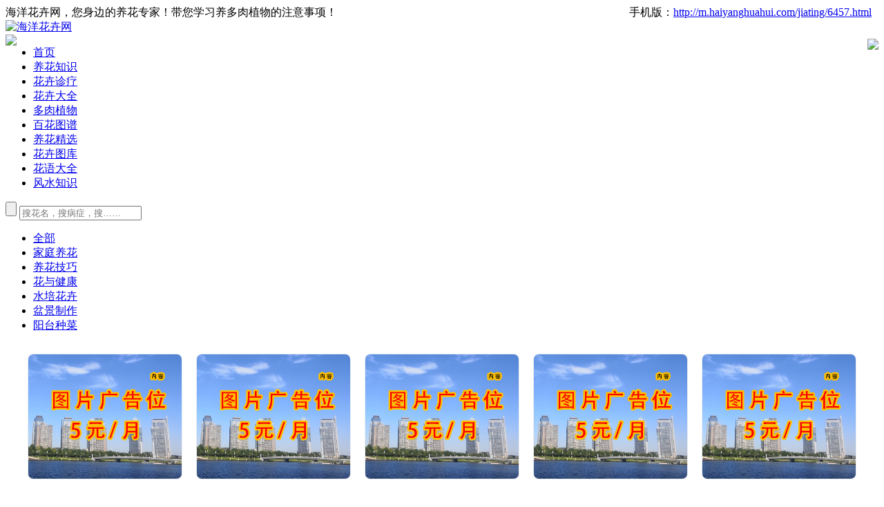

--- FILE ---
content_type: text/html
request_url: http://www.haiyanghuahui.com/jiating/6457.html
body_size: 10282
content:
<!doctype html>
<html>
<head>
  <meta charset="utf-8">
  <title>养多肉植物的注意事项 - 海洋花卉网</title>
  <meta name="description" content="土壤：在土壤配制的时候，除了基本要求外，还要注意有机材料和无机材料的结合。花盆：花盆可选紫砂盆。浇水：浇水不需" />
  <meta name="keywords" content="养多肉植物的注意事项,花卉网" />
  <meta name="mobile-agent"content="format=html5; url=http://m.haiyanghuahui.com/jiating/6457.html">
  <link rel="alternate" media="only screen and (max-width: 640px)" href="http://m.haiyanghuahui.com/jiating/6457.html" >
  <link href="/skin/theme/css/main.css" rel="stylesheet" type="text/css">
  <link href="/skin/theme/css/particulars.css" rel="stylesheet" type="text/css">
  <link href="/skin/theme/css/baikemenu.css" rel="stylesheet" type="text/css">
  <script src="/skin/theme/js/jquery.1.9.1.min.js" type="text/javascript"></script>
  <link rel="canonical" href="http://www.haiyanghuahui.com/jiating/6457.html"/>
  <script src="/skin/theme/js/checkmobile.js" type="text/javascript"></script>
</head>
<body>
  <div class="headerDiv">
  <div class="header_top">
    <div class="header_text"> <span>海洋花卉网，您身边的养花专家！带您学习养多肉植物的注意事项！</span><span style="float:right;margin-right:10px;">手机版：<a href="http://m.haiyanghuahui.com/jiating/6457.html" target="_blank">http://m.haiyanghuahui.com/jiating/6457.html</a></span></div>
  </div>
  <div class="header_bg">
    <div class="header_bgDiv">
      <div class="logo"> <a href="/"><img src="/skin/theme/images/logo.png" alt="海洋花卉网"></a> </div>
    </div>
    <div><img style="float:left;" src="/skin/theme/images/luntan_bg.png"></div>
    <div class="right_code">  <span style="float:right;margin-top:6px;"> <img src="/skin/theme/images/gifweixin.gif" height="115"> </span> 
    </div>
  </div> 
</div>
<div class="nav">
  <div class="nav_in">
    <div class="menu_left">
      <ul>
        <li><a href="/">首页</a></li>
                <li><a href="/zhishi" class='nav_index'>养花知识</a></li>
                <li><a href="/zhenliao" >花卉诊疗</a></li>
                <li><a href="/daquan" >花卉大全</a></li>
                <li><a href="/duorou" >多肉植物</a></li>
                <li><a href="/tupu" >百花图谱</a></li>
                <li><a href="/jingxuan" >养花精选</a></li>
                <li><a href="/tuku" >花卉图库</a></li>
                 <li><a href="/huayu/" target="_blank" >花语大全</a></li>
         <li><a href="/fengshui/" target="_blank" >风水知识</a></li>
      </ul>
    </div>
    <div class="menu_right">
      <div class="search">
        <form class="searchForm" action="https://www.baidu.com/s" target="_blank">
          <input class="searchSub" type="submit" style="cursor:pointer" value=""/>
          <input type="text" placeholder="搜花名，搜病症，搜……" class="searchText" name="wd" value=""/>
          <input type="hidden" name="si" value="www.haiyanghuahui.com">
          <input type="hidden" name="ct" value="2097152">
        </form>
      </div>
    </div>
  </div>
</div>
  <div class="navListDiv">
    <div class="navListBox">
      <ul>
        <li><a href="/zhishi/">全部</a></li>
                <li><a href="/jiating"  class="nav_index" >
          家庭养花        </a></li>
                <li><a href="/jiqiao"  >
          养花技巧        </a></li>
                <li><a href="/jiankang"  >
          花与健康        </a></li>
                <li><a href="/shuipei"  >
          水培花卉        </a></li>
                <li><a href="/penjing"  >
          盆景制作        </a></li>
                <li><a href="/yangtai"  >
          阳台种菜        </a></li>
              </ul>
    </div>
  </div>
<!--广告位begin-->
<link rel="stylesheet" href="/ad-style.css">
<link rel="stylesheet" href="/ad-style2.css">

 <!-- 广告位总容器 -->
    <div class="ad-total-container">
        <!-- 广告位网格布局（每行5个，共2行） -->
        <div class="ad-grid">
            <!-- 第1行：图片广告位1-5 -->
            <!-- 说明：src中使用占位图，你可替换为自己的广告图片路径（如：./images/ad1.jpg） -->
            <div class="single-img-ad">
                <a href="#ad1" class="ad-item-link">
                    <img src="/ad/pic3.jpg" alt="" class="ad-item-img">
                </a>
            </div>
            <div class="single-img-ad">
                <a href="#ad2" class="ad-item-link">
                    <img src="/ad/pic3.jpg" alt="" class="ad-item-img">
                </a>
            </div>
            <div class="single-img-ad">
                <a href="#ad3" class="ad-item-link">
                    <img src="/ad/pic3.jpg" alt="" class="ad-item-img">
                </a>
            </div>
            <div class="single-img-ad">
                <a href="#ad4" class="ad-item-link">
                    <img src="/ad/pic3.jpg" alt="" class="ad-item-img">
                </a>
            </div>
            <div class="single-img-ad">
                <a href="#ad5" class="ad-item-link">
                    <img src="/ad/pic3.jpg" alt="" class="ad-item-img">
                </a>
            </div>
        </div>
    </div>

   <!-- 广告位总容器 -->
    <div class="ad-total-container">
        <!-- 广告位网格布局（每行6个，共2行） -->
        <div class="ad-grid">
            <!-- 第1行：广告位1-6 -->
            <div class="single-text-ad">
                <h3 class="ad-item-title">【文字广告位1】待售   5元/月</h3>
                <p class="ad-item-desc">请联系站长办理</p>
                <a href="#ad1" class="ad-item-btn">立即查看</a>
            </div>
            <div class="single-text-ad">
                <h3 class="ad-item-title">【文字广告位2】待售   5元/月</h3>
                <p class="ad-item-desc">请联系站长办理</p>
                <a href="#ad2" class="ad-item-btn">立即查看</a>
            </div>
            <div class="single-text-ad">
                <h3 class="ad-item-title">【文字广告位3】待售   5元/月</h3>
                <p class="ad-item-desc">请联系站长办理</p>
                <a href="#ad3" class="ad-item-btn">立即查看</a>
            </div>
            <div class="single-text-ad">
                <h3 class="ad-item-title">【文字广告位4】待售   5元/月</h3>
                <p class="ad-item-desc">请联系站长办理</p>
                <a href="#ad4" class="ad-item-btn">立即查看</a>
            </div>
            <div class="single-text-ad">
                <h3 class="ad-item-title">【文字广告位5】待售   5元/月</h3>
                <p class="ad-item-desc">请联系站长办理</p>
                <a href="#ad5" class="ad-item-btn">立即查看</a>
            </div>

        </div>
    </div>

<!--广告位end-->
  <div class="mainDiv">
    <div class="mainBox">
      <div class="mainBoxL"> 
        <div class="mainLeft"> 
          <div class="BreadNav"><a href="/">首页</a>&nbsp;/&nbsp;<a href="/zhishi/">养花知识</a>&nbsp;/&nbsp;<a href="/jiating/">家庭养花</a> / <a class="hover"  href="/jiating/6457.html">养多肉植物的注意事项</a></div>
          <div class="clear"></div>
          <div class="contentDiv adimg"> 
            <!-- 标题 -->
            <h1>养多肉植物的注意事项</h1>
            <div class="font2 adimg"> <span>发布日期：2018-10-24 21:03:02</span> <span>来源：<a href='http://www.haiyanghuahui.com/' target=_blank>www.haiyanghuahui.com</a></span> <span>作者：海洋花卉网</span> <span>阅读：<span id="read"><script src="/e/public/ViewClick/?classid=2&id=6457&addclick=1"></script></span></div>
            <div class="ad1">          
             <!--广告 内容页-左-003 -->
             <div class="_q64bdjprnhj"></div>
             <script type="text/javascript">
              (window.slotbydup = window.slotbydup || []).push({
                id: "u6623459",
                container: "_q64bdjprnhj",
                async: true
              });
            </script>
            <!-- 多条广告如下脚本只需引入一次 -->
            <script type="text/javascript" src="//cpro.baidustatic.com/cpro/ui/cm.js" async="async" defer="defer" >
            </script>
            <!--广告-->
          </div>
          <blockquote> 
            <!-- 摘要 -->
            <p>土壤：在土壤配制的时候，除了基本要求外，还要注意有机材料和无机材料的结合。花盆：花盆可选紫砂盆。浇水：浇水不需固定频次，要通过观察植株和土壤的状态，据此决定是否浇水。光照：要提供充足的光照，如果无法提供，可用日光灯代替。</p>
          </blockquote>
<div class="litimg adimg"> <img src="http://img.haiyanghuahui.com/file/
2018/small-20180603203139_30440.jpg" alt="养多肉植物的注意事项" title="养多肉植物的注意事项" width="710" height="474"> </div>
          <div class="content adimg">
            <h2>1、土壤配制</h2>
<p>养殖多肉使用的土壤可以直接从网上购买，但是有经验的种植者们一般会选择自行配制。所以，除了疏松、透气性好、排水性好这些基本要求之外，还需要注意有机材料和无机材料的合理搭配，才可发挥最好作用。有机的材料如腐叶土、泥炭土等等，应以有机的为主。无机材料如蛭石、珍珠岩等，这些材料作为辅助，可有效提高透气透水性。<span style="display:none">m3J海洋花卉网</span></p>
<p style="text-align:center;"><img src="http://img.haiyanghuahui.com/file/2018/20180603203139_30440.jpg" title="多肉" alt="多肉" border="0" /><span style="display:none">m3J海洋花卉网</span></p>
<h2>2、选择紫砂盆</h2>
<p>除了土壤，盆的选择也要注意。陶盆的吸水性比较好，但是容易负重大，因而需要放在稳的地方。紫砂盆比较透气，一般会选择这种，而且选择盆壁比较薄的那种。<span style="display:none">m3J海洋花卉网</span></p>
<p style="text-align:center;"><img src="http://img.haiyanghuahui.com/file/2018/20180603203146_81001.jpg" title="多肉" alt="多肉" border="0" /><span style="display:none">m3J海洋花卉网</span></p>
<h2>3、通过观察浇水</h2>
<p>给多肉浇水其实没有非常一定的规律，最好是根据植株和土壤的状态来判断。如果植株的叶子耷拉下来，或者干瘪了，土壤变干了，那么就是需要浇水了。而且，夏季浇水的时间不应在中午，应在清晨。冬季可以在晴朗的午后。<span style="display:none">m3J海洋花卉网</span></p>
<h2>4、日光灯补光</h2>
<p>有些种类如果没有充足的光线，它们的颜色会变得暗淡。所以，如果没有充足光线，可用日光灯稍微补充。不过，日光灯是没有办法完全替代太阳光的。<span style="display:none">m3J海洋花卉网</span></p>
<p style="text-align:center;"><img src="http://img.haiyanghuahui.com/file/2018/20180603203154_47293.jpg" title="多肉" alt="多肉" border="0" /><span style="display:none">m3J海洋花卉网</span></p> <span style="display:none">m3J海洋花卉网</span></p>            <p> </p>
          </div>
          <p>关键词：养多肉植物的注意事项,花卉网  </p>
          <p>标签：<a href='/tags-植物和花卉-0.html' target='_blank'>植物和花卉</a> <a href='/tags-花卉植物网-0.html' target='_blank'>花卉植物网</a> <a href='/tags-植物花卉图-0.html' target='_blank'>植物花卉图</a> <a href='/tags-花卉园艺植物-0.html' target='_blank'>花卉园艺植物</a> <a href='/tags-室内花卉植物名称图片-0.html' target='_blank'>室内花卉植物名称图片</a> <a href='/tags-花卉植物图片-0.html' target='_blank'>花卉植物图片</a> <a href='/tags-盆栽花卉植物-0.html' target='_blank'>盆栽花卉植物</a> <a href='/tags-植物花卉店-0.html' target='_blank'>植物花卉店</a> <a href='/tags-家庭花卉植物-0.html' target='_blank'>家庭花卉植物</a> <a href='/tags-花卉植物批发-0.html' target='_blank'>花卉植物批发</a> <a href='/tags-植物花卉盆栽-0.html' target='_blank'>植物花卉盆栽</a> <a href='/tags-植物花-0.html' target='_blank'>植物花</a>       </p>
      <p>转载《<a href="http://www.haiyanghuahui.com/jiating/6457.html">养多肉植物的注意事项</a>》   网址请标明 http://www.haiyanghuahui.com /jiating/6457.html</p>
      <div style="text-align:center">
       <a class="morebn" href="https://www.baidu.com/s?wd=养多肉植物的注意事项,花卉网&si=haiyanghuahui.com&ct=2097152" target="_blank" rel="nofollow"> >> 查看更多相似文章 </a>
     </div>
     <div class="connext adimg"> <span class="nextup"><a href='/jiating/6456.html'>蛇果和苹果有什么区别</a></span> <span class="next"><a href='/jiating/6458.html'>这6种花，比绿萝栀子好看1000倍，夏天不养绝对后悔！</a></span> </div>
     <!--百度分享s-->
     <div style="height:50px" class="adimg"> 
      <span class="bdsharebuttonbox" style="float:left; margin-top:20px; margin-bottom:20px" data-bd-bind="1472717088477"> 
        <span style="float:left; line-height:57px; margin-right:18px; color:#44B549; font-size:20px">分享给小伙伴：</span> <span style="float:right"> 
        <a href="#" class="bds_more" data-cmd="more"></a> 
        <a href="#" class="bds_weixin" data-cmd="weixin" title="分享到微信"></a> 
        <a href="#" class="bds_sqq" data-cmd="sqq" title="分享到QQ好友"></a> 
        <a href="#" class="bds_qzone" data-cmd="qzone" title="分享到QQ空间"></a> 
        <a href="#" class="bds_tsina" data-cmd="tsina" title="分享到新浪微博"></a> 
        <a href="#" class="bds_tqq" data-cmd="tqq" title="分享到腾讯微博"></a> 
        <a href="#" class="bds_tieba" data-cmd="tieba" title="分享到百度贴吧"></a> 
      </span> 
    </span> 
    <script type="text/javascript">
     window._bd_share_config={"common":{"bdSnsKey":{},"bdText":"","bdMini":"2","bdMiniList":false,"bdPic":"","bdStyle":"0","bdSize":"32"},"share":{}};
     with(document)0[(getElementsByTagName('head')[0]||body).appendChild(createElement('script')).src='http://bdimg.share.baidu.com/static/api/js/share.js?v=89343201.js?cdnversion='+~(-new Date()/36e5)];
   </script> 
 </div>
 <div class="clear"></div>
 <!--百度分享e--> 
</div>
<!----> 
</div>
<!--底部s--> 
<!--广告 内容页-左-002 -->
<div class="_nz1rdouhix"></div>
<script type="text/javascript">
  (window.slotbydup = window.slotbydup || []).push({
    id: "u6623456",
    container: "_nz1rdouhix",
    async: true
  });
</script>
<!--广告-->
<!-- 底部推荐文章 S -->
<div class="mainleft_down">
  <div class="tjwzDiv adimg" style="margin-bottom: 50px; height:400px;">
    <h3>关联文章：</h3>
    <ul>
                  
<li ><a href="/jiating/43021.html" ><img src="http://www.haiyanghuahui.com/d/file/2026/0201/c4a4b09adf936a94d9fcc3541c241dd5.jpg"  title="庭院十大吉祥之花,庭" alt="庭院十大吉祥之花,庭" />庭院十大吉祥之花,庭</a></li>
<li ><a href="/jiating/43005.html" ><img src="http://img.haiyanghuahui.com/file/202202/aa651ff8d7e942c7bfaf447b010def54.jpg"  title="蓝色满天星花语,紫色" alt="蓝色满天星花语,紫色" />蓝色满天星花语,紫色</a></li>
<li ><a href="/jiating/43004.html" ><img src="http://img.haiyanghuahui.com/file/202202/fa2095eb2e33f8fe8d25b8a863c9c97a.jpg"  title="猕猴桃产地" alt="猕猴桃产地" />猕猴桃产地</a></li>
<li style="margin-right:0px"><a href="/jiating/43000.html" ><img src="http://img.haiyanghuahui.com/file/202202/19ba4dcb8b1a106c41eea81b7b0e3efc.jpg"  title="猕猴桃产地" alt="猕猴桃产地" />猕猴桃产地</a></li>
            
<li ><a href="/jiating/42999.html" ><img src="http://img.haiyanghuahui.com/file/202202/2086fa5727d2ae88a312acfc9b66a6e6.jpg"  title="花卉的分类" alt="花卉的分类" />花卉的分类</a></li>
<li ><a href="/jiating/42998.html" ><img src="http://img.haiyanghuahui.com/file/202202/f404d9f0c2fe42dea779171b04dfa23a.jpg"  title="氮肥有哪些" alt="氮肥有哪些" />氮肥有哪些</a></li>
<li ><a href="/jiating/42996.html" ><img src="http://img.haiyanghuahui.com/file/202202/a8ac889b699ff2f2eff4cabd55fbdfbb.jpg"  title="秋天有什么花" alt="秋天有什么花" />秋天有什么花</a></li>
<li style="margin-right:0px"><a href="/jiating/40990.html" ><img src="http://img.haiyanghuahui.com/file/202112/small-2021122220051915.jpg"  title="有哪些花木常看到开花" alt="有哪些花木常看到开花" />有哪些花木常看到开花</a></li>
    </ul>
  </div>
  <h3>猜您喜欢：</h3>
  <!--广告 内容页-左-004 -->
  <div class="_i2t3dsl7vsg"></div>
  <script type="text/javascript">
    (window.slotbydup = window.slotbydup || []).push({
      id: "u6623475",
      container: "_i2t3dsl7vsg",
      async: true
    });
  </script>
  <!--广告-->
  <h3>更多喜欢：</h3>
  <!--广告 内容页-左-005 -->
  <div class="_660p3uccske"></div>
  <script type="text/javascript">
    (window.slotbydup = window.slotbydup || []).push({
      id: "u6623798",
      container: "_660p3uccske",
      async: true
    });
  </script>
  <!--广告-->
</div>
</div>
<!--右侧s-->
<div class="mainRight"> 
  <!--广告内容页001-->
  <div class="_mnut1sl2dm8"></div>
  <script type="text/javascript">
    (window.slotbydup = window.slotbydup || []).push({
      id: "u6623324",
      container: "_mnut1sl2dm8",
      async: true
    });
  </script>
  <!--广告-->
  <!--花卉大全S-->
  <div class="Ritem">
    <div class="wztitle">花卉大全</div>
    <ul class="side_class2" style=" margin-bottom:20px;">
      
<li style="margin-right:10px;"><div class="limg"> <a href="/muben/43009.html" target="_blank" title="火棘"> <img alt="火棘" title="火棘" src="http://img.haiyanghuahui.com/file/202202/767bccea499be9956f9b0774174ef465.jpg"/> </a> </div>
<div class="rtext">
  <div class="side3_title"><a href="/muben/43009.html" target="_blank" title="火棘">火棘</a></div>
</div>
<div style="clear:both"></div></li>
<li><div class="limg"> <a href="/shuisheng/43008.html" target="_blank" title="天竺葵"> <img alt="天竺葵" title="天竺葵" src="http://img.haiyanghuahui.com/file/202202/0b1bb50306e7c5458fc8747b25a45c39.jpg"/> </a> </div>
<div class="rtext">
  <div class="side3_title"><a href="/shuisheng/43008.html" target="_blank" title="天竺葵">天竺葵</a></div>
</div>
<div style="clear:both"></div></li>

<li style="margin-right:10px;"><div class="limg"> <a href="/caoben/42994.html" target="_blank" title="红掌"> <img alt="红掌" title="红掌" src="http://img.haiyanghuahui.com/file/202202/9a9cc8a4dcd6d2cdd2623fe4053306c6.jpg"/> </a> </div>
<div class="rtext">
  <div class="side3_title"><a href="/caoben/42994.html" target="_blank" title="红掌">红掌</a></div>
</div>
<div style="clear:both"></div></li>
<li><div class="limg"> <a href="/lanke/7118.html" target="_blank" title="宋梅"> <img alt="宋梅" title="宋梅" src="http://img.haiyanghuahui.com/file/
2019/9ba462ad6dc996df99b4e06e5e35ba60.jpg"/> </a> </div>
<div class="rtext">
  <div class="side3_title"><a href="/lanke/7118.html" target="_blank" title="宋梅">宋梅</a></div>
</div>
<div style="clear:both"></div></li>

<li style="margin-right:10px;"><div class="limg"> <a href="/lanke/7117.html" target="_blank" title="大花蕙兰"> <img alt="大花蕙兰" title="大花蕙兰" src="http://img.haiyanghuahui.com/file/
2019/0142fcef23d9a4cf597c1874be291fdc.jpg"/> </a> </div>
<div class="rtext">
  <div class="side3_title"><a href="/lanke/7117.html" target="_blank" title="大花蕙兰">大花蕙兰</a></div>
</div>
<div style="clear:both"></div></li>
<li><div class="limg"> <a href="/lanke/7116.html" target="_blank" title="春剑"> <img alt="春剑" title="春剑" src="http://img.haiyanghuahui.com/file/
2019/60b11d642158ebd23c6cbec2361de4b4.jpg"/> </a> </div>
<div class="rtext">
  <div class="side3_title"><a href="/lanke/7116.html" target="_blank" title="春剑">春剑</a></div>
</div>
<div style="clear:both"></div></li>
      <div style=" clear:both"></div>
    </ul>
  </div>
  <!--花卉大全e--> 
  <!--PC-内嵌-360-->
  <script src='/d/js/acmsd/thea14.js'></script>
  <!--广告-->
  <!--广告内容页002-->
  <div class="_5i2fepc57bk"></div>
  <script type="text/javascript">
    (window.slotbydup = window.slotbydup || []).push({
      id: "u6623326",
      container: "_5i2fepc57bk",
      async: true
    });
  </script>
  <!--广告-->
  <div id="sp-nav-newc-right" class="sp-nav-newc-right">
    <div class="sp-nav-tbg"></div>
    <ul class="spnavc-right">
            <li><a  class="over" href="/tags-%E8%8A%B1%E5%8D%89%E5%9B%BE%E6%A1%88-0.html"  target="_blank"  >花卉图案</a></li>            <li><a  class="over" href="/tags-%E8%8A%B1%E5%8D%89%E7%9B%86%E6%99%AF-0.html"  target="_blank"  >花卉盆景</a></li>            <li><a  class="over" href="/tags-%E6%B8%A9%E5%AE%A4%E8%8A%B1%E5%8D%89-0.html"  target="_blank"  >温室花卉</a></li>            <li><a  class="over" href="/tags-%E8%8A%B1%E5%8D%89%E5%90%8D%E7%A7%B0-0.html"  target="_blank"  >花卉名称</a></li>            <li><a  class="over" href="/tags-%E8%8A%B1%E5%8D%89%E7%A7%8D%E7%B1%BB-0.html"  target="_blank"  >花卉种类</a></li>            <li><a  class="over" href="/tags-%E8%8A%B1%E5%8D%89%E7%BD%91%E7%AB%99-0.html"  target="_blank"  >花卉网站</a></li>            <li><a  class="over" href="/tags-%E6%B0%B4%E6%A4%8D%E8%8A%B1%E5%8D%89-0.html"  target="_blank"  >水植花卉</a></li>            <li><a  class="over" href="/tags-%E5%A4%A7%E7%9B%86%E8%8A%B1%E5%8D%89-0.html"  target="_blank"  >大盆花卉</a></li>            <li><a  class="over" href="/tags-%E8%8A%B1%E5%8D%89%E7%A7%BB%E7%9B%86-0.html"  target="_blank"  >花卉移盆</a></li>            <li><a  class="over" href="/tags-%E8%8A%B1%E5%8D%89%E5%80%92%E7%9B%86-0.html"  target="_blank"  >花卉倒盆</a></li>            <li><a  class="over" href="/tags-%E8%8A%B1%E5%8D%89%E7%BB%BF%E5%8C%96-0.html"  target="_blank"  >花卉绿化</a></li>            <li><a  class="over" href="/tags-%E6%9C%A8%E6%A4%8D%E8%8A%B1%E5%8D%89-0.html"  target="_blank"  >木植花卉</a></li>            <li><a  class="over" href="/tags-%E4%B8%80%E7%A7%8D%E8%8A%B1%E5%8D%89-0.html"  target="_blank"  >一种花卉</a></li>            <li><a  class="over" href="/tags-%E8%8A%B1%E6%9C%A8%E8%8A%B1%E5%8D%89-0.html"  target="_blank"  >花木花卉</a></li>            <li><a  class="over" href="/tags-%E8%8A%B1%E5%8D%89%E4%B8%AD%E5%BF%83-0.html"  target="_blank"  >花卉中心</a></li>            <li><a  class="over" href="/tags-%E9%95%BF%E5%8F%B6%E8%8A%B1%E5%8D%89-0.html"  target="_blank"  >长叶花卉</a></li>            <li><a  class="over" href="/tags-%E8%8A%B1%E5%8D%89%E7%9B%86%E6%91%98-0.html"  target="_blank"  >花卉盆摘</a></li>            <li><a  class="over" href="/tags-%E8%8A%B1%E5%8D%89%E7%8E%AB%E7%91%B0-0.html"  target="_blank"  >花卉玫瑰</a></li>            <li><a  class="over" href="/tags-%E8%8A%B1%E5%8D%89%E8%A7%82%E8%B5%8F-0.html"  target="_blank"  >花卉观赏</a></li>            <li><a  class="over" href="/tags-%E6%8F%8F%E5%86%99%E8%8A%B1%E5%8D%89-0.html"  target="_blank"  >描写花卉</a></li>            <div class="sp-nav-fbg"></div>
    </div>
    <!--广告内容页003-->
    <div class="_9y3fiiwe1rd"></div>
    <script type="text/javascript">
      (window.slotbydup = window.slotbydup || []).push({
        id: "u6623328",
        container: "_9y3fiiwe1rd",
        async: true
      });
    </script>
    <!--广告-->
    <!--多肉植物-->
    <div class="Ritem">
      <div class="wztitle">多肉知识大全</div>
      <ul class="side_class3">
              <li>
        <div class="limg"> <a href="/fangfa/35752.html" target="_blank" title="白凤多肉怎么养出状态，白凤如何养殖"> <img src="http://img.haiyanghuahui.com/file/202112/small-20211220081808774.png" alt="白凤多肉怎么养出状态，白凤如何养殖" title="白凤多肉怎么养出状态，白凤如何养殖"> </a> 
        </div>
        <div class="rtext">
          <div class="side3_title"><a href="/fangfa/35752.html" target="_blank" title="白凤多肉怎么养出状态，白凤如何养殖"> 白凤多肉怎么养出状态，白凤如何养殖 </a></div>
          <div class="side3_redu">526</div>
        </div>
        <div style="clear:both"></div>
      </li>
             <li>
        <div class="limg"> <a href="/fangfa/35751.html" target="_blank" title="达摩福娘如何上盆，多肉达摩福娘怎么养"> <img src="http://img.haiyanghuahui.com/file/202112/small-20211220081741770.png" alt="达摩福娘如何上盆，多肉达摩福娘怎么养" title="达摩福娘如何上盆，多肉达摩福娘怎么养"> </a> 
        </div>
        <div class="rtext">
          <div class="side3_title"><a href="/fangfa/35751.html" target="_blank" title="达摩福娘如何上盆，多肉达摩福娘怎么养"> 达摩福娘如何上盆，多肉达摩福娘怎么养 </a></div>
          <div class="side3_redu">417</div>
        </div>
        <div style="clear:both"></div>
      </li>
             <li>
        <div class="limg"> <a href="/fangfa/35749.html" target="_blank" title="若歌诗多肉怎么换盆，养若歌诗需要注意什么"> <img src="http://img.haiyanghuahui.com/file/202112/small-20211220081739768.png" alt="若歌诗多肉怎么换盆，养若歌诗需要注意什么" title="若歌诗多肉怎么换盆，养若歌诗需要注意什么"> </a> 
        </div>
        <div class="rtext">
          <div class="side3_title"><a href="/fangfa/35749.html" target="_blank" title="若歌诗多肉怎么换盆，养若歌诗需要注意什么"> 若歌诗多肉怎么换盆，养若歌诗需要注意什么 </a></div>
          <div class="side3_redu">392</div>
        </div>
        <div style="clear:both"></div>
      </li>
             <li>
        <div class="limg"> <a href="/fangfa/35747.html" target="_blank" title="大型玉露怎么养，玉露养殖有哪些技巧"> <img src="http://img.haiyanghuahui.com/file/202112/small-20211220081805772.png" alt="大型玉露怎么养，玉露养殖有哪些技巧" title="大型玉露怎么养，玉露养殖有哪些技巧"> </a> 
        </div>
        <div class="rtext">
          <div class="side3_title"><a href="/fangfa/35747.html" target="_blank" title="大型玉露怎么养，玉露养殖有哪些技巧"> 大型玉露怎么养，玉露养殖有哪些技巧 </a></div>
          <div class="side3_redu">387</div>
        </div>
        <div style="clear:both"></div>
      </li>
             <li>
        <div class="limg"> <a href="/fangfa/35744.html" target="_blank" title="蒂亚怎么爆盆，蒂亚养殖注意事项"> <img src="http://img.haiyanghuahui.com/file/202112/small-20211220081803771.png" alt="蒂亚怎么爆盆，蒂亚养殖注意事项" title="蒂亚怎么爆盆，蒂亚养殖注意事项"> </a> 
        </div>
        <div class="rtext">
          <div class="side3_title"><a href="/fangfa/35744.html" target="_blank" title="蒂亚怎么爆盆，蒂亚养殖注意事项"> 蒂亚怎么爆盆，蒂亚养殖注意事项 </a></div>
          <div class="side3_redu">354</div>
        </div>
        <div style="clear:both"></div>
      </li>
            <div style=" clear:both"></div>
    </ul>
  </div>
  <!--多肉植物-->
  <!--广告内容页004-->
  <div class="_ce142s8ttk"></div>
  <script type="text/javascript">
    (window.slotbydup = window.slotbydup || []).push({
      id: "u6623451",
      container: "_ce142s8ttk",
      async: true
    });
  </script>
  <!--广告-->
  <div class="Ritem">
    <div class="wztitle"> 养花知识大全</div>
    <ul class="side_class3">
          <li>
      <div class="limg"> <a href="/binghai/34069.html" target="_blank" title="怎样防治煤污病"> <img src="http://img.haiyanghuahui.com/file/2021/small-1412079670518196685.jpg" alt="怎样防治煤污病" title="怎样防治煤污病"> </a> 
      </div>
      <div class="rtext">
        <div class="side3_title"><a href="/binghai/34069.html" target="_blank" title="怎样防治煤污病"> 怎样防治煤污病 </a></div>
        <div class="side3_redu">597</div>
      </div>
      <div style="clear:both"></div>
    </li>
         <li>
      <div class="limg"> <a href="/binghai/34070.html" target="_blank" title="怎样防治炭疽病"> <img src="http://img.haiyanghuahui.com/file/2021/small-1412085269243482851.jpg" alt="怎样防治炭疽病" title="怎样防治炭疽病"> </a> 
      </div>
      <div class="rtext">
        <div class="side3_title"><a href="/binghai/34070.html" target="_blank" title="怎样防治炭疽病"> 怎样防治炭疽病 </a></div>
        <div class="side3_redu">585</div>
      </div>
      <div style="clear:both"></div>
    </li>
         <li>
      <div class="limg"> <a href="/binghai/34068.html" target="_blank" title="怎样防治病毒病"> <img src="http://img.haiyanghuahui.com/file/2021/small-1412085054882351361.jpg" alt="怎样防治病毒病" title="怎样防治病毒病"> </a> 
      </div>
      <div class="rtext">
        <div class="side3_title"><a href="/binghai/34068.html" target="_blank" title="怎样防治病毒病"> 怎样防治病毒病 </a></div>
        <div class="side3_redu">583</div>
      </div>
      <div style="clear:both"></div>
    </li>
         <li>
      <div class="limg"> <a href="/binghai/34067.html" target="_blank" title="怎样防治白粉病"> <img src="http://img.haiyanghuahui.com/file/2021/small-1412079377808919754.jpg" alt="怎样防治白粉病" title="怎样防治白粉病"> </a> 
      </div>
      <div class="rtext">
        <div class="side3_title"><a href="/binghai/34067.html" target="_blank" title="怎样防治白粉病"> 怎样防治白粉病 </a></div>
        <div class="side3_redu">496</div>
      </div>
      <div style="clear:both"></div>
    </li>
         <li>
      <div class="limg"> <a href="/binghai/34066.html" target="_blank" title="怎样防治白粉虱"> <img src="http://img.haiyanghuahui.com/file/2021/small-1412078747888270812.jpg" alt="怎样防治白粉虱" title="怎样防治白粉虱"> </a> 
      </div>
      <div class="rtext">
        <div class="side3_title"><a href="/binghai/34066.html" target="_blank" title="怎样防治白粉虱"> 怎样防治白粉虱 </a></div>
        <div class="side3_redu">557</div>
      </div>
      <div style="clear:both"></div>
    </li>
        <div style=" clear:both"></div>
  </ul>
</div>
<div class="Ritem">
  <div class="wztitle">大家都在读</div>
  <ul class="side_class3">
      <li>
    <div class="limg"> <a href="/jiating/43021.html" target="_blank" title="庭院十大吉祥之花,庭院养什么花风水好?"> <img src="http://www.haiyanghuahui.com/d/file/2026/0201/c4a4b09adf936a94d9fcc3541c241dd5.jpg" alt="庭院十大吉祥之花,庭院养什么花风水好?" title="庭院十大吉祥之花,庭院养什么花风水好?"> </a> 
    </div>
    <div class="rtext">
      <div class="side3_title"><a href="/jiating/43021.html" target="_blank" title="庭院十大吉祥之花,庭院养什么花风水好?"> 庭院十大吉祥之花,庭院养什么花风水好? </a></div>
      <div class="side3_redu">561</div>
    </div>
    <div style="clear:both"></div>
  </li>
     <li>
    <div class="limg"> <a href="/jiqiao/43018.html" target="_blank" title="长寿花什么时候开花,长寿花花期有多长(图文)"> <img src="http://img.haiyanghuahui.com/file/202203/ba9246bd7745f79febfa029cf3e8c166.jpg" alt="长寿花什么时候开花,长寿花花期有多长(图文)" title="长寿花什么时候开花,长寿花花期有多长(图文)"> </a> 
    </div>
    <div class="rtext">
      <div class="side3_title"><a href="/jiqiao/43018.html" target="_blank" title="长寿花什么时候开花,长寿花花期有多长(图文)"> 长寿花什么时候开花,长寿花花期有多长(图文) </a></div>
      <div class="side3_redu">960</div>
    </div>
    <div style="clear:both"></div>
  </li>
     <li>
    <div class="limg"> <a href="/jiqiao/43017.html" target="_blank" title="荷花的特点，荷花形态特征和养护方法"> <img src="http://img.haiyanghuahui.com/file/202203/3be222efcecd6d0d160fabc7d08232f0.jpg" alt="荷花的特点，荷花形态特征和养护方法" title="荷花的特点，荷花形态特征和养护方法"> </a> 
    </div>
    <div class="rtext">
      <div class="side3_title"><a href="/jiqiao/43017.html" target="_blank" title="荷花的特点，荷花形态特征和养护方法"> 荷花的特点，荷花形态特征和养护方法 </a></div>
      <div class="side3_redu">1302</div>
    </div>
    <div style="clear:both"></div>
  </li>
     <li>
    <div class="limg"> <a href="/jiqiao/43016.html" target="_blank" title="文心兰一年开几次花，用什么土种比较好(开花条件)"> <img src="http://img.haiyanghuahui.com/file/202203/bce17eae633c1294b090cfcc2aa1e3ae.jpg" alt="文心兰一年开几次花，用什么土种比较好(开花条件)" title="文心兰一年开几次花，用什么土种比较好(开花条件)"> </a> 
    </div>
    <div class="rtext">
      <div class="side3_title"><a href="/jiqiao/43016.html" target="_blank" title="文心兰一年开几次花，用什么土种比较好(开花条件)"> 文心兰一年开几次花，用什么土种比较好(开花条件) </a></div>
      <div class="side3_redu">753</div>
    </div>
    <div style="clear:both"></div>
  </li>
     <li>
    <div class="limg"> <a href="/jiqiao/43014.html" target="_blank" title="腊梅的种植技术及注意事项(腊梅花的栽培养殖方法)"> <img src="http://img.haiyanghuahui.com/file/202203/3d23596075640c0cbb02876018a0dbd0.jpg" alt="腊梅的种植技术及注意事项(腊梅花的栽培养殖方法)" title="腊梅的种植技术及注意事项(腊梅花的栽培养殖方法)"> </a> 
    </div>
    <div class="rtext">
      <div class="side3_title"><a href="/jiqiao/43014.html" target="_blank" title="腊梅的种植技术及注意事项(腊梅花的栽培养殖方法)"> 腊梅的种植技术及注意事项(腊梅花的栽培养殖方法) </a></div>
      <div class="side3_redu">1528</div>
    </div>
    <div style="clear:both"></div>
  </li>
    
  <div style=" clear:both"></div>
</ul>
</div>
<!--热卖-->
<!--广告内容页005-->
<div class="_zqtk2xeh2sb"></div>
<script type="text/javascript">
  (window.slotbydup = window.slotbydup || []).push({
    id: "u6623452",
    container: "_zqtk2xeh2sb",
    async: true
  });
</script>
<!--广告-->
<div id="sp-nav-newc-right" class="sp-nav-newc-right">
  <div class="sp-nav-tbg"></div>
  <ul class="spnavc-right">
        <li><a  class="over" href="/tags-%E5%AE%B6%E5%BA%AD%E8%8A%B1%E5%8D%89%E5%85%BB%E6%AE%96%E6%96%B9%E6%B3%95-0.html"  target="_blank"  >家庭花卉养殖方法</a></li>        <li><a  class="over" href="/tags-%E8%8A%B1%E5%8D%89%E5%85%BB%E6%AE%96%E6%96%B9%E6%B3%95%E5%A4%A7%E5%85%A8-0.html"  target="_blank"  >花卉养殖方法大全</a></li>        <li><a  class="over" href="/tags-%E5%AE%A4%E5%86%85%E8%8A%B1%E5%8D%89%E5%85%BB%E6%AE%96%E6%96%B9%E6%B3%95-0.html"  target="_blank"  >室内花卉养殖方法</a></li>        <li><a  class="over" href="/tags-%E8%8A%B1%E5%8D%89%E5%85%BB%E6%AE%96%E6%96%B9%E6%B3%95-0.html"  target="_blank"  >花卉养殖方法</a></li>        <li><a  class="over" href="/tags-%E8%8A%B1%E5%8D%89%E7%A7%8D%E6%A4%8D%E6%96%B9%E6%B3%95-0.html"  target="_blank"  >花卉种植方法</a></li>        <li><a  class="over" href="/tags-%E5%A4%9A%E8%82%89%E6%A4%8D%E7%89%A9%E6%80%8E%E4%B9%88%E5%85%BB%E5%A4%9A%E8%82%89%E6%80%8E%E4%B9%88%E6%B5%87%E6%B0%B4%E6%96%B9%E6%B3%95-0.html"  target="_blank"  >多肉植物怎么养多肉怎么浇水方法</a></li>        <li><a  class="over" href="/tags-%E5%A4%9A%E8%82%89%E6%A4%8D%E7%89%A9%E5%8F%B6%E5%AD%90%E6%89%A6%E6%8F%92%E6%80%8E%E4%B9%88%E5%85%BB-0.html"  target="_blank"  >多肉植物叶子扦插怎么养</a></li>        <li><a  class="over" href="/tags-%E5%85%BB%E6%AE%96%E8%8A%B1%E5%8D%89%E5%A4%A7%E5%85%A8-0.html"  target="_blank"  >养殖花卉大全</a></li>        <li><a  class="over" href="/tags-%E9%80%82%E5%90%88%E5%AE%A4%E5%86%85%E5%85%BB%E6%AE%96%E7%9A%84%E8%8A%B1%E5%8D%89-0.html"  target="_blank"  >适合室内养殖的花卉</a></li>        <li><a  class="over" href="/tags-100%E7%A7%8D%E8%8A%B1%E5%8D%89%E7%9A%84%E5%85%BB%E6%AE%96%E6%96%B9%E6%B3%95-0.html"  target="_blank"  >100种花卉的养殖方法</a></li>        <li><a  class="over" href="/tags-%E5%8F%B6%E5%AD%90%E5%B0%8F%E7%BA%A2%E8%89%B2%E7%9A%84%E5%A4%9A%E8%82%89%E6%A4%8D%E7%89%A9%E6%80%8E%E4%B9%88%E5%85%BB-0.html"  target="_blank"  >叶子小红色的多肉植物怎么养</a></li>        <li><a  class="over" href="/tags-%E7%9F%B3%E5%A4%B4%E4%B8%80%E6%A0%B7%E5%B8%A6%E4%B8%80%E6%A0%B9%E5%8F%B6%E5%AD%90%E7%9A%84%E5%A4%9A%E8%82%89%E6%A4%8D%E7%89%A9%E6%80%8E%E4%B9%88%E5%85%BB-0.html"  target="_blank"  >石头一样带一根叶子的多肉植物怎么养</a></li>        <li><a  class="over" href="/tags-%E4%B8%80%E7%89%87%E5%8F%B6%E5%AD%90%E5%B8%A6%E5%A4%A7%E7%9A%84%E5%A4%9A%E8%82%89%E6%A4%8D%E7%89%A9%E6%80%8E%E4%B9%88%E5%85%BB-0.html"  target="_blank"  >一片叶子带大的多肉植物怎么养</a></li>        <li><a  class="over" href="/tags-%E5%A4%9A%E8%82%89%E6%A4%8D%E7%89%A9%E7%9A%84%E5%8F%B6%E5%AD%90%E9%9C%80%E8%A6%81%E8%83%B6%E6%B0%B4%E6%80%8E%E4%B9%88%E5%85%BB-0.html"  target="_blank"  >多肉植物的叶子需要胶水怎么养</a></li>        <li><a  class="over" href="/tags-%E5%8F%B6%E5%AD%90%E5%B0%8F%E7%BA%A2%E4%B9%A6%E7%9A%84%E5%A4%9A%E8%82%89%E6%A4%8D%E7%89%A9%E6%80%8E%E4%B9%88%E5%85%BB-0.html"  target="_blank"  >叶子小红书的多肉植物怎么养</a></li>        <li><a  class="over" href="/tags-%E4%B8%80%E7%89%87%E5%8F%B6%E5%AD%90%E5%A4%9A%E8%82%89%E6%A4%8D%E7%89%A9%E6%80%8E%E4%B9%88%E5%85%BB-0.html"  target="_blank"  >一片叶子多肉植物怎么养</a></li>        <li><a  class="over" href="/tags-%E5%A4%9A%E8%82%89%E6%A4%8D%E7%89%A9%E6%80%8E%E4%B9%88%E5%85%BB%E6%B3%A8%E6%84%8F%E4%BB%80%E4%B9%88-0.html"  target="_blank"  >多肉植物怎么养注意什么</a></li>        <li><a  class="over" href="/tags-%E5%A4%9A%E8%82%89%E6%A4%8D%E7%89%A9%E6%80%8E%E4%B9%88%E5%85%BB%E6%B3%A8%E6%84%8F%E4%BA%8B%E9%A1%B9-0.html"  target="_blank"  >多肉植物怎么养注意事项</a></li>        <li><a  class="over" href="/tags-%E5%AE%B6%E5%BA%AD%E5%85%BB%E6%AE%96%E8%8A%B1%E5%8D%89-0.html"  target="_blank"  >家庭养殖花卉</a></li>        <li><a  class="over" href="/tags-%E5%8F%91%E8%B4%A2%E6%A0%91%E5%8F%B6%E5%AD%90%E5%8F%91%E9%BB%84-0.html"  target="_blank"  >发财树叶子发黄</a></li>        <div class="sp-nav-fbg"></div>
  </div>
</div>
<!--右侧e-->
<div class="clear"></div>
<!--底部e--> 
</div>
</div>
<div class="footerLine"></div>
<div class="footerDiv">
  <div class="b_left">
  <div class="banquan" style="margin:10px;"><a href="/daquan/" target="_blank">花卉图片大全</a> | <a href="/zhishi/" target="_blank">花卉养殖方法</a> | <a href="/zhishi/" target="_blank">花卉养殖技巧</a> | <a href="/daquan/" target="_blank">植物图片大全</a> | <a href="/region.html" target="_blank">花卉生长地区</a> | <a href="http://tao.haiyanghuahui.com/" target="_blank">淘便宜优惠券</a> | <a href="http://www.zhi500.com" target="_blank">值500优惠券</a></div>
    <div class="banquan" style="margin:10px;">Copyright © 2013-2023   海洋花卉网  http://www.haiyanghuahui.com/  版权所有 <a href="https://beian.miit.gov.cn"  target="_blank">鲁ICP备19011650号-1</a></div>
    <div style="margin:10px;">网站已运行<script language="javascript">
      var now=new Date();var spday=new Date(2013,08,09);a=(now.getTime()-spday.getTime())/(24*60*60*1000);a=Math.ceil(a); document.write
      ("<b>"+a+"</b>");</script>天  <a href="/sitemap.html" target="_blank">网站地图</a>  <a href="/sitemap.xml">XML</a>   <script type="text/javascript" src="https://s13.cnzz.com/z_stat.php?id=5638064&web_id=5638064"></script><a href="http://www.haiyanghuahui.com/">养花网</a>商务合作及投稿请联系  QQ:2595585128</div>
      <p> 本站<a href="/tags.html">花卉关键词</a>资料均来源互联网整理，版权归作者所有，若侵犯了您的版权，联系我们。</p>
<p>本页阅读量<span id="busuanzi_value_page_pv"></span>次 | 本站总访问量<span id="busuanzi_value_site_pv"></span>次</span> | 本站总访客数<span id="busuanzi_value_site_uv"></span>人 </p>
    </div>
    <div class="b_right">
      <div style="float:left;margin-right:40px;"> <img src="/skin/theme/images/wechat_code.png" width="134" height="134" alt="关注养花大全" title="关注养花大全">
        <div> 海洋花卉微信号 </div>
      </div>
      <div style="float:left;"> <img src="/skin/theme/images/app_code.png" width="134" height="134" alt="花卉网手机版" title="花卉网手机版">
        <div> 养花网手机版 </div>
      </div>
    </div>
  </div>
  <!--底部e--> 
  <!-- 右侧回到顶部 --> 
  <!-- 代码 开始 -->
  <div class="go-top dn" id="go-top"> <a href="javascript:;" class="share">
    <div class="shareDiv"> <span class="shareA a1" onclick="javascript:openShare('tieba');"></span> <span class="shareA a2" onclick="javascript:openShare('tqq');"></span> <span class="shareA a3" onclick="javascript:openShare('tsina');"></span> <span class="shareA a4" onclick="javascript:openShare('qzone');"></span> <span class="shareA a5" onclick="javascript:openShare('sqq');"></span> <span class="shareA a6" onclick="javascript:openwx();"></span> </div>
  </a> 
  <!--<a href="javascript:;" class="feedback"></a>--> 
  <a href="javascript:;" class="go"></a> </div>
  <div id="bdshare_weixin_qrcode_dialog_bg" class="bdshare_weixin_qrcode_dialog_bg" >
    <div class="title"> <span class="left">分享到微信朋友圈</span> <span class="right" id="closeqr">×</span> </div>
    <div class="qrimg"><img src="" id="qrimg" width="200" height="200" /></div>
    <div class="content"> 打开微信，点击底部的“发现”，<br />
      使用“扫一扫”即可将网页分享至朋友圈。 </div>
    </div>
    <script type="text/javascript">
      $(window).on('scroll',function(){
  //右侧悬浮
  var st = $(document).scrollTop();
  if( st > 600 ){
    var cw=document.documentElement.clientWidth;
    if(cw>1268){
      h=(cw/2)+620;
    }else{
      h=cw-70;
    }
    $('#go-top').css({'left':h});
    $('#go-top').fadeIn(function(){
      $(this).removeClass('dn');
    });
  }else{
    $('#go-top').fadeOut(function(){
      $(this).addClass('dn');
    });
  } 
});
      $('#go-top .go').on('click',function(){
        $('html,body').animate({'scrollTop':0},500);
      });
      $('#go-top .share').hover(function(){
        $(".shareDiv").show();
      },function(){
        $(".shareDiv").hide();
      });
      function openShare(t){
  //获取网页信息
  var title = encodeURI(document.title);
  var url = encodeURI(window.location.href);
  //贴吧
  if(t == "tieba"){
    var gourl = "http://tieba.baidu.com/f/commit/share/openShareApi?url="+url+"&title="+title;
  }else if(t == "tqq"){
    var gourl = "http://share.v.t.qq.com/index.php?c=share&a=index&url="+url+"&title="+title;
  }else if(t == "tsina"){
    var gourl = "http://service.weibo.com/share/share.php?url="+url+"&title="+title;
  }else if(t == "qzone"){
    var gourl = "http://sns.qzone.qq.com/cgi-bin/qzshare/cgi_qzshare_onekey?url="+url+"&title="+title;
  }else if(t == "sqq"){
    var gourl = "http://connect.qq.com/widget/shareqq/index.html?url="+url+"&title="+title;
  }
  window.open(gourl);
}
//打开微信
function openwx(){
  $("#bdshare_weixin_qrcode_dialog_bg").show();
  if($("#qrimg").attr("src") == ""){
    $("#qrimg").attr("src","/e/extend/code/code.php?url="+encodeURI(window.location.href));
  }
}
$("#closeqr").click(function(){
  $("#bdshare_weixin_qrcode_dialog_bg").hide();
});
</script> 
<!-- 分享E --> 


<script async src="//busuanzi.ibruce.info/busuanzi/2.3/busuanzi.pure.mini.js"></script>


<script>
  (function(){
    var bp = document.createElement('script');
    var curProtocol = window.location.protocol.split(':')[0];
    if (curProtocol === 'https') {
      bp.src = 'https://zz.bdstatic.com/linksubmit/push.js';
    }
    else {
      bp.src = 'http://push.zhanzhang.baidu.com/push.js';
    }
    var s = document.getElementsByTagName("script")[0];
    s.parentNode.insertBefore(bp, s);
  })();
</script>


<script>
var _hmt = _hmt || [];
(function() {
  var hm = document.createElement("script");
  hm.src = "https://hm.baidu.com/hm.js?8aed560f3213d3618e9c71e0bb1e5aca";
  var s = document.getElementsByTagName("script")[0]; 
  s.parentNode.insertBefore(hm, s);
})();
</script>

</body>
</html>

--- FILE ---
content_type: text/html; charset=utf-8
request_url: http://www.haiyanghuahui.com/e/public/ViewClick/?classid=2&id=6457&addclick=1
body_size: 43
content:
document.write('1088');

--- FILE ---
content_type: text/css
request_url: http://www.haiyanghuahui.com/ad-style.css
body_size: 1364
content:
/* 重置默认样式，消除浏览器自带边距和内边距 */


/* 广告位总容器（总宽度1200px） */
.ad-total-container {
    width: 1200px; /* 满足总宽度1200像素要求 */
    margin: 30px auto; /* 上下外边距30px，左右自动居中 */
    padding: 0px;
   
    border: 0px solid #ebeef5;
    border-radius: 10px;
    font-family: "Microsoft YaHei", sans-serif;
}

/* 广告位网格布局容器（每行6个广告，共2行） */
.ad-grid {
    display: grid;
    /* 网格布局：每行6个广告位，自动分配宽度，间距20px（宽松布局，更美观） */
    grid-template-columns: repeat(5, 1fr);
    gap: 20px; /* 恢复20px间距，6列布局无需紧凑，视觉更舒适 */
}

/* 单个文字广告位样式（恢复适中内边距，适配6列宽松布局） */
.single-text-ad {
    padding: 22px 12px; /* 适中内边距，既不拥挤也不空旷 */
    background-color: #ffffff;
    border: 1px solid #e9ecef;
    border-radius: 8px;
    text-align: center;
    transition: all 0.3s ease; /* 悬浮过渡效果，更顺滑 */
}

/* 单个广告位悬浮交互效果 */
.single-text-ad:hover {
    box-shadow: 0 3px 10px rgba(0, 0, 0, 0.06);
    border-color: #d93025; /* 悬浮时边框变色，吸引注意力 */
    transform: translateY(-2px); /* 轻微上移，增强交互感 */
}

/* 广告标题样式 */
.ad-item-title {
    font-size: 15px; /* 适中字号，清晰可读，适配6列布局 */
    color: #333333;
    font-weight: 600;
    margin-bottom: 6px;
    white-space: nowrap; /* 文字不换行，保持整洁 */
    overflow: hidden; /* 隐藏超出部分 */
    text-overflow: ellipsis; /* 超出部分显示省略号 */
}

/* 广告描述/辅助文字样式 */
.ad-item-desc {
    font-size: 11px; /* 适中字号，适配标题大小 */
    color: #666666;
    margin-bottom: 10px;
}

/* 广告跳转小按钮样式（适中内边距，适配6列布局） */
.ad-item-btn {
    display: inline-block;
    padding: 5px 12px; /* 适中内边距，按钮大小美观 */
    background-color: #f5f5f5;
    color: #d93025;
    text-decoration: none;
    border-radius: 16px;
    font-size: 10px; /* 适中字号，清晰可辨 */
    transition: background-color 0.3s ease;
}

/* 按钮悬浮效果 */
.ad-item-btn:hover {
    background-color: #d93025;
    color: #ffffff;
}

/* 响应式适配（小屏幕下调整网格布局，避免挤压） */
@media (max-width: 1200px) {
    .ad-total-container {
        width: 90%; /* 小屏幕下占屏幕90%宽度 */
    }
    .ad-grid {
        grid-template-columns: repeat(2, 1fr); /* 小屏幕下每行2个广告位，保证可读性 */
        gap: 20px; /* 保持间距，提升小屏幕体验 */
    }
    /* 小屏幕下恢复舒适字号和内边距，提升可读性 */
    .single-text-ad {
        padding: 25px 15px;
    }
    .ad-item-title {
        font-size: 16px;
    }
    .ad-item-desc {
        font-size: 12px;
    }
    .ad-item-btn {
        padding: 6px 16px;
        font-size: 12px;
    }
}

--- FILE ---
content_type: text/css
request_url: http://www.haiyanghuahui.com/ad-style2.css
body_size: 1063
content:
/* 广告位总容器（总宽度1200px） */
.ad-total-container {
    width: 1200px; /* 满足总宽度1200像素要求 */
    margin: 30px auto; /* 上下外边距30px，左右自动居中 */
    padding: 0px;
   
    border: 0px solid #ebeef5;
    border-radius: 10px;
    font-family: "Microsoft YaHei", sans-serif;
}

/* 广告位网格布局容器（每行5个广告，共2行） */
.ad-grid {
    display: grid;
    /* 网格布局：每行5个广告位，自动分配宽度，间距20px（宽松美观，适配5列布局） */
    grid-template-columns: repeat(5, 1fr);
    gap: 20px; /* 20px间距，避免广告位拥挤，视觉舒适 */
}

/* 单个图片广告位样式 */
.single-img-ad {
    background-color: #ffffff;
    border: 1px solid #e9ecef;
    border-radius: 8px;
    overflow: hidden; /* 隐藏图片超出圆角的部分，保证圆角完整 */
    transition: all 0.3s ease; /* 悬浮过渡效果，更顺滑 */
}

/* 单个图片广告位悬浮交互效果 */
.single-img-ad:hover {
    box-shadow: 0 3px 10px rgba(0, 0, 0, 0.06);
    border-color: #d93025; /* 悬浮时边框变色，吸引注意力 */
    transform: translateY(-2px); /* 轻微上移，增强交互感 */
}

/* 广告图片样式：保证图片自适应容器，不变形 */
.ad-item-img {
    width: 100%; /* 图片宽度铺满父容器 */
    height: 180px; /* 固定图片高度，保证所有广告位图片统一整齐 */
    object-fit: cover; /* 图片等比例缩放，填充容器，裁剪多余部分（不拉伸变形） */
    display: block; /* 消除图片底部默认留白 */
}

/* 广告图片链接：去除默认样式，保证整个广告位可点击 */
.ad-item-link {
    text-decoration: none; /* 去除链接下划线 */
    display: block; /* 让链接铺满整个广告位，点击图片任意位置均可跳转 */
}